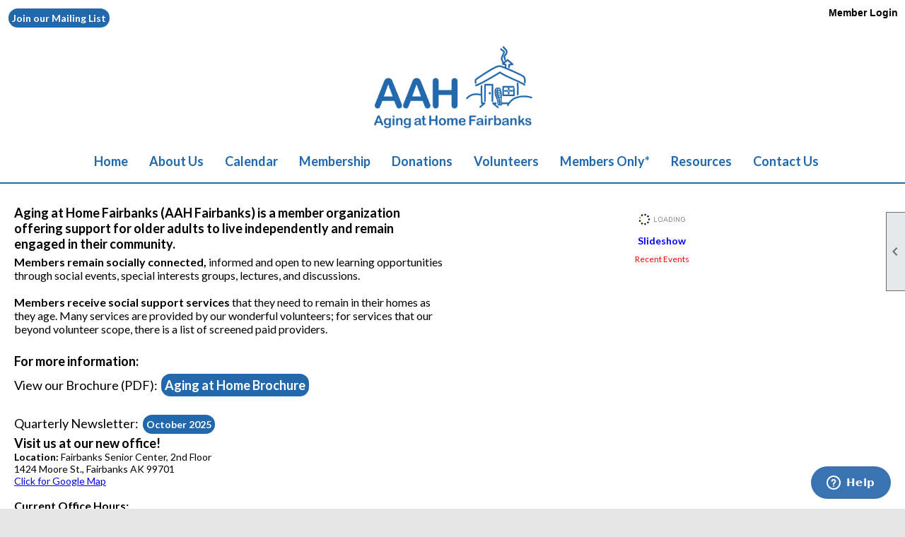

--- FILE ---
content_type: text/html; charset=utf-8
request_url: https://aahfairbanks.clubexpress.com/
body_size: 33341
content:
<!DOCTYPE html>


<html lang="en">
	<head id="page_head">   
		<title id="page_title">Home - Aging at Home Fairbanks</title>
		
		
		

		
			<script>
				var True = true;
				var False = false;
				var pageId = "0";
				var enableChangeWarning = False;
				var localChangesPending = False;
				var otherChangesPending = false;
				var userLoggedIn = False;
				var memberNumber = '';
				var memberId = '';
				var previewMode = False;
				var isMobileDevice = False;
				var isMobileDisplay = False;
				var isPostBack = False;
				var submitButtonName = "";
				var cancelButtonName = "";
				var focusControlId = '';
				var isApp = False;
				var app_platform = ""; 
				var hidePageTools = false;
				var isPopup = false;
				var isIE7 = false;
				var isIE8 = false;
				var renewLink = '';
				var paymentLink = '';
				var clubPrefix = "/";
				var pageToolsReferenceSelector = null;
				var isBotSession = True;
				function doCancel() {	}
			</script>  

			
			<link type="text/css" href="/css/smoothness/jquery-ui.min.css?v=20221017" rel="Stylesheet" />	
			<link rel="stylesheet" type="text/css" href="/css/common_ui.css?v=20251209" />
			<link rel="stylesheet" type="text/css" href="/css/widget.css?v=20250731" />
			<link rel="stylesheet" media="print" type="text/css" href="/css/printable.css?v=20221027" />
			<meta id="description_meta_tag" name="description" content="Aging At Home Fairbanks is a membership organization for older adults in interior Alaska, providing services to help members live independently in their homes as they age."></meta>
			<script src="/script/jquery.js?v=20221004"></script>

			<link rel='stylesheet' type='text/css' href='/clubs/288123/css/fonts.css?v=3' />
<link rel='stylesheet' type='text/css' href='/css/layout/99/layout.css?v=3' />
<link rel='stylesheet' type='text/css' href='/css/design/24/design.css?v=1' />
<link rel='stylesheet' type='text/css' href='/css/color/46/color.css?v=120523' />
<link rel='stylesheet' type='text/css' href='/clubs/288123/css/generated.css' />
<link rel='stylesheet' type='text/css' href='/clubs/288123/css/club.css?v=521' />
<link rel='stylesheet' type='text/css' href='/clubs/288123/css/custom.css?v=521' />
	
			<link rel="shortcut icon" href="favicon.ico?v=288123_1866301498" type="image/x-icon" /> 
			<meta id="keywords_meta_tag" name="keywords" content="AAH Fairbanks
aahfairbanks
Aging at Home Fairbanks
Aging in Place Fairbanks
Aging in Community
Aging at Home
Senior
Older Adult
Aging Fairbanks
Aging at Home Alaska
Interior Alaska
Elder
Elderly
Volunteer
Non-Profit
Service
Senior Care
aging in place
independent living
"></meta>
			<meta name="referrer" content="always" /> 
			<meta name="viewport" content="width=device-width, initial-scale=1" />
		

		
		
		

	</head>

	<body onhelp="return false;">
		<form method="post" action="./" id="form">
<div class="aspNetHidden">
<input type="hidden" name="style_sheet_manager_TSSM" id="style_sheet_manager_TSSM" value="" />
<input type="hidden" name="script_manager_TSM" id="script_manager_TSM" value="" />
<input type="hidden" name="__EVENTTARGET" id="__EVENTTARGET" value="" />
<input type="hidden" name="__EVENTARGUMENT" id="__EVENTARGUMENT" value="" />
<input type="hidden" name="__VIEWSTATE" id="__VIEWSTATE" value="piWm08qBsopt+RrGVz+BQy6t+aTtp4tZV4WmiE+ae2utbkiGrUVQb6NJWMmmSd0KqEg6ijxYOKDSepjPxHb9/8UwyU8=" />
</div>

<script type="text/javascript">
//<![CDATA[
var theForm = document.forms['form'];
if (!theForm) {
    theForm = document.form;
}
function __doPostBack(eventTarget, eventArgument) {
    if (!theForm.onsubmit || (theForm.onsubmit() != false)) {
        theForm.__EVENTTARGET.value = eventTarget;
        theForm.__EVENTARGUMENT.value = eventArgument;
        theForm.submit();
    }
}
//]]>
</script>


<script src="/WebResource.axd?d=pynGkmcFUV13He1Qd6_TZD_D2KgvBt7G12Vw1g4A0HNv5Br7URGTkjksE-TYATFOTvNuxQ2&amp;t=637453852754849868" type="text/javascript"></script>


<script src="/Telerik.Web.UI.WebResource.axd?_TSM_HiddenField_=script_manager_TSM&amp;compress=1&amp;_TSM_CombinedScripts_=%3b%3bSystem.Web.Extensions%2c+Version%3d4.0.0.0%2c+Culture%3dneutral%2c+PublicKeyToken%3d31bf3856ad364e35%3aen-US%3aba1d5018-bf9d-4762-82f6-06087a49b5f6%3aea597d4b%3ab25378d2%3bTelerik.Web.UI%3aen-US%3a8b7d6a7a-6133-413b-b622-bbc1f3ee15e4%3a16e4e7cd%3a365331c3%3a24ee1bba" type="text/javascript"></script>
<div class="aspNetHidden">

	<input type="hidden" name="__VIEWSTATEGENERATOR" id="__VIEWSTATEGENERATOR" value="65E7F3AF" />
</div>

			<a href="#page_content" id="skip_nav" tabindex="1">Skip to main content</a>
			<a name="top"></a>
			
			
			
			
			

			

			
			

			
			
			<script type="text/javascript">
//<![CDATA[
Sys.WebForms.PageRequestManager._initialize('script_manager', 'form', [], [], [], 90, '');
//]]>
</script>

			<script>
				$telerik.$.ajaxPrefilter(function (s) { if (s.crossDomain) { s.contents.script = false; } });
			</script>

			<input name="changes_pending" type="hidden" id="changes_pending" />
			<script src="https://s3.us-east-1.amazonaws.com/ClubExpressWebFiles/script/jquery-ui.min.js?v=20221017" integrity="sha384-rxCb5hadGhKYsOzRIvOkQ0ggxhZ5fjRxGVY+gkYd5vCYHxwwA5XxrDAW5fAnz9h5" crossorigin="anonymous"></script>
			<script src="/script/widget.js?v=20240307"></script>
			<script src="/script/common.js?v=20260105"></script>

			<script src="/script/address_verification.js?v=20250328"></script>
			<style> @import url("/css/address_verification.css?v=20250328");</style>

			

			

			
<div id="sliding_page_tools">
	
	<style type="text/css">
		@import url("/css/page_tools.css?v=20200604");
	</style>
	<i class="material-icons slide-indicator">&#xE314;</i>
	<ul>
		<li><a class="print-link" title="Print" id="print_link" onclick="printPage(&#39;&#39;, &#39;&#39;, &#39;Aging at Home Fairbanks&#39;, &#39;www.aahfairbanks.org&#39;); return false;" href="#"><i class='material-icons'></i>Print This Page</a></li>
		<li><a href="#" id="text_size" onclick="toggleTextSize(); return false;" title="Text Size" aria-label="Change Text Size" rel="nofollow" ><i class="material-icons">&#xE262;</i>Text Size</a></li>
		<li></li>
		<li ><a href="#top" id="go_to_top" title="Go To Top" aria-label="Got To Top of Page" rel="nofollow"><i class="material-icons">&#xE55D;</i>Scroll To Top</a></li>
		<li></li>
	</ul>

</div>



		
			
		
			<link rel="stylesheet" type="text/css" href="/script/galleria/themes/twelve/galleria.twelve.css" />	
			
			
			<script>
				$(document).ready(function () {
					if (focusControlId) {
						window.setTimeout(function () {
							var focusElement = document.getElementById(focusControlId);
							if (focusElement) {
								focusElement.focus();
							}
						}, 100);
					}
					
					var zenScript = document.createElement('script');
					zenScript.setAttribute('id', 'ze-snippet');
					zenScript.setAttribute('src', 'https://static.zdassets.com/ekr/snippet.js?key=e429ae43-bbec-4591-8dbb-e47eb91740bb');
					document.head.appendChild(zenScript);
					zenScript.onload = function () {
						zE('webWidget', 'setLocale', 'en-us');
						window.zESettings = {
							"webWidget": {
								"chat": {
									"suppress": true
								},
								"talk": {
									"suppress": true
								},
								"answerBot": {
									"suppress": true
								},
								"color": { "theme": "#3a73b2", "launcher": "#3a73b2", "launcherText": "#FFFFFF", "header": "#3a73b2" }
							}
						}
						zE('webWidget', 'helpCenter:setSuggestions', { search: '0' });
					}
				});

			</script>
			
			
		
			<input name="hidden_button_for_address_verification" id="hidden_button_for_address_verification" type="button" onclick="handleAddressVerificationAfterSubmit()" style="display:none" />
		
<script src="/script/layoutWidget.js?v=20220826" type="text/javascript"></script>
<script src="/script/layouts/99/layout.js?v=202200815" type="text/javascript"></script>

<div id="layout_wrapper">
	<section class="top-container"><div class="template-row fifty-fifty " id="fifty_fifty-2104561225"><div class="template-column half "><div class="cell-item inner-column"><a href="https://forms.gle/SjXV9wchqXz3funH9" target="_blank" class="ce-button">Join our Mailing List</a></div></div><div class="template-column half " style="font-family:Arial, sans-serif;font-size:14px;text-align:right;padding:10px;margin-top:0px;margin-bottom:0px;" data-bw="-1" data-lh="-1"><div class="cell-item inner-column"><div id="u|0|" class="layout-widget user-panel" title="User Panel"><style type="text/css">@import url(/css/user_panel.css?v=20250120);</style><script type="text/javascript" src="/script/user_panel.js?v=20250120"></script><div id="user_panel_widget"><a href="/content.aspx?page_id=31&club_id=288123&action=login&user=5" class="login-link ">Member Login</a></div></div><div class="clear"></div></div></div><div class="clear"></div></div><div class="template-row full-width " id="full_width-518606189" style="font-family:Arial, sans-serif;font-size:14px;text-align:center;margin-top:0px;margin-bottom:0px;" data-bw="-1" data-lh="-1"><div class="template-column full "><div class='cell-item inner-column'><a href='http://aahfairbanks.clubexpress.com' target='_blank'><img src='//images.clubexpress.com/288123/graphics/AAH_Logo_325_med_blue_23463821.png' border='0' alt='AAH logo blue' width="234" height="124" style="width:234px;height:124px;border-width:0px;border-color:rgb(0, 0, 238);border-style:solid;" title="AAH logo blue"></a></div></div><div class="clear"></div></div><div class="template-row full-width menu-container" id="full_width-1022754272" data-class='menu-container'><div class="template-column full " style="font-family:'Arial', sans-serif;font-size:14px;text-align:center;padding:10px;margin-top:0px;margin-bottom:0px;" data-bw="-1" data-lh="-1"><div class='cell-item inner-column'><div id="m|31|" class="layout-widget menu-widget" title="Menu"><a class="menutoggle" rel="nofollow"><span class="material-icons" title="Click here to show/hide the menu">menu</span></a><ul class='site-menu'><li aria-current='page' class='selected-menu-item'><span><a href="/content.aspx?page_id=0&club_id=288123">Home</a></span></li><li class='sub-parent' role='button' tabindex='0'><span><span>About Us</span></span><ul class='sub-menu'><li> <span><a href="/content.aspx?page_id=22&club_id=288123&module_id=225274">Organization</a></span></li><li> <span><a href="/content.aspx?page_id=22&club_id=288123&module_id=265102">History</a></span></li><li> <span><a href="/content.aspx?page_id=22&club_id=288123&module_id=401866">Meet a Member</a></span></li><li> <span><a href="/content.aspx?page_id=187&club_id=288123">Photo Albums</a></span></li></ul></li><li> <span><a href="/content.aspx?page_id=4001&club_id=288123">Calendar</a></span></li><li class='sub-parent' role='button' tabindex='0'><span><span>Membership</span></span><ul class='sub-menu'><li> <span><a href="/content.aspx?page_id=22&club_id=288123&module_id=343765">Options</a></span></li><li> <span><a href="/content.aspx?page_id=9&club_id=288123">Benefits</a></span></li></ul></li><li> <span><a href="/content.aspx?page_id=301&club_id=288123">Donations</a></span></li><li> <span><a href="/content.aspx?page_id=22&club_id=288123&module_id=190143">Volunteers</a></span></li><li class='sub-parent' role='button' tabindex='0'><span><span>Members Only*</span></span><ul class='sub-menu'><li> <span><a href="/content.aspx?page_id=22&club_id=288123&module_id=460633">Zoom Link</a></span></li><li> <span><a href="/content.aspx?page_id=22&club_id=288123&module_id=229061">Information for Members</a></span></li><li> <span><a href="/content.aspx?page_id=22&club_id=288123&module_id=310119">Request a Volunteer</a></span></li><li> <span><a href="/content.aspx?page_id=22&club_id=288123&module_id=190141">Paid Service Providers</a></span></li><li> <span><a href="/content.aspx?page_id=78&club_id=288123">Member Directory</a></span></li><li> <span><a href="/content.aspx?page_id=22&club_id=288123&module_id=645032">AAH Bulletin Board</a></span></li><li> <span><a href="/content.aspx?page_id=22&club_id=288123&module_id=245441">Steering Committee</a></span></li></ul></li><li class='sub-parent' role='button' tabindex='0'><span><span>Resources</span></span><ul class='sub-menu'><li> <span><a href="/content.aspx?page_id=22&club_id=288123&module_id=664342">AAH Videos</a></span></li><li> <span><a href="/content.aspx?page_id=22&club_id=288123&module_id=555105">AAH Newsletters</a></span></li><li> <span><a href="/content.aspx?page_id=22&club_id=288123&module_id=273334">Resource Documents</a></span></li><li> <span><a href="/content.aspx?page_id=22&club_id=288123&module_id=191636">Support Services</a></span></li></ul></li><li> <span><a href="/content.aspx?page_id=4&club_id=288123">Contact Us</a></span></li></ul></div><div class="clear"></div></div></div><div class="clear"></div></div></section>
	<main  class="layout-container main-container">
		<!-- left content -->
		
		<div id="content_column" class="col center-col  watermark">
			<!-- page content -->
			<div id="ctl00_crumb_trail_container" class="crumb-trail-container"></div>
			<div id="page_content"><div id="ctl00_ctl00_home_page_wrapper" class="home-page">
	
	<div class="build-row fifty-fifty " id="fifty_fifty-12661056" seq="2" type="1"><div class="build-column half "><div class="cell-item inner-column" cell="1" widgettype="2"><h2>Aging at Home Fairbanks (AAH Fairbanks) is a member organization offering support for older adults to live independently and remain engaged in their community.</h2>
<p><span style="font-size: 16px;"><strong>Members remain socially connected,</strong> informed and open to new learning opportunities through social events, special interests groups, lectures, and discussions.
<br>
<br>
<strong>Members receive social support services </strong>that they need to remain in their homes as they age. Many services are provided by our wonderful volunteers; for services that our beyond volunteer scope, there is a list of screened paid providers.</span><br>
<br>
</p>
<h2>For more information:</h2>
<p><span style="font-size: 18px;">
<span style="font-size: 18px;">View our Brochure (PDF):&nbsp;</span><a class="ce-button" href="https://aahfairbanks.clubexpress.com/docs.ashx?id=696811" target="_blank" style="font-size: 18px;">Aging at Home Brochure</a><br>
<br>
<span style="font-size: 18px;">Quarterly Newsletter:<span style="font-size: 20px;">&nbsp;<a href="https://mailchi.mp/07b98ea08fb4/aah-newsletter-oct25" target="_blank" class="ce-button">October 2025</a><br>
</span></span></span><strong><span style="font-size: 18px;">Visit us at our new office!<br>
</span>
Location:&nbsp;</strong>Fairbanks Senior Center, 2nd Floor<br>
1424 Moore St., Fairbanks AK 99701<br>
<a href="https://maps.app.goo.gl/fA2iBbAMZKsyVECW9" target="_blank">Click for Google Map</a>&nbsp;<br>
<br>
<strong><span style="font-size: 16px;">Current Office Hours: </span></strong><span style="font-size: 16px;"><br>
Tuesdays and Thursdays, 10am - 1pm<br>
We work remotely outside of those hours, so please reach out when you need something: <br>
(907) 799-4026 or aahfairbanks@gmail.com</span></p></div></div><div class="build-column half "><div class="cell-item inner-column" cell="2" widgettype="7"><div id='s|665033' class='ce-widget slideshow ' contenteditable='false' style='width: 572px; height: 450px;'><div class='widget-loading'><img src='images/loading3.gif'></div><div class='placeholder-type'>Slideshow</div><div class='placeholder-title'>Recent Events</div></div><script>var options665033 = {		dummy: '/images/error.gif',		maxScaleRatio:1,		autoplay:true,		transition:'fade',		thumbnails:true,		imageMargin:10,		idleMode:false,		debug:false,		imageCrop:false,		thumbCrop:false,		showCaption:true,		showCounter:true,		showImagenav:true};$('#s\\|665033').data('options', options665033);</script></div></div><div class="clear"></div></div><div class="build-row fifty-fifty .ue-title {
    display: block;
    margin-bottom: 15px;
    text-align: left;
    float: left;
    position: relative;
    padding-top: 5px;
    text-transform: capitalize;
    font-weight: bold;
    font-size: 1.5rem;
    color: #2E56A3;
    letter-spacing: -0.5px;
    font-family: Roboto Condensed,Open Sans,Roboto,Calibri,Candara,Arial,sans-serif;
}
.ue-month {
    font-size: 18px;
    text-transform: capitalize;
    line-height: 1.5;
}
.ue-link, .ue-link a, .tr-line a, .ba-name {
    font-size: 16px;
    text-decoration: none;
    color: #000;
    font-weight: bold;
    line-height: 1.5;
    font-family: Open Sans,Roboto,Calibri,Arial,sans-serif;
}
.ue-desc, .ba-date, .job-desc {
    white-space: normal;
    overflow: hidden;
    text-overflow: ellipsis;
    font-size: 14px;
    color: #000;
    line-height: 1.4;
}" id="fifty_fifty-12661057" seq="3" style="font-size:14px;text-align:center;margin-top:0px;margin-bottom:10px;border-width:0px;border-style:solid;" type="1" data-class='.ue-title {
    display: block;
    margin-bottom: 15px;
    text-align: left;
    float: left;
    position: relative;
    padding-top: 5px;
    text-transform: capitalize;
    font-weight: bold;
    font-size: 1.5rem;
    color: #2E56A3;
    letter-spacing: -0.5px;
    font-family: Roboto Condensed,Open Sans,Roboto,Calibri,Candara,Arial,sans-serif;
}
.ue-month {
    font-size: 18px;
    text-transform: capitalize;
    line-height: 1.5;
}
.ue-link, .ue-link a, .tr-line a, .ba-name {
    font-size: 16px;
    text-decoration: none;
    color: #000;
    font-weight: bold;
    line-height: 1.5;
    font-family: Open Sans,Roboto,Calibri,Arial,sans-serif;
}
.ue-desc, .ba-date, .job-desc {
    white-space: normal;
    overflow: hidden;
    text-overflow: ellipsis;
    font-size: 14px;
    color: #000;
    line-height: 1.4;
}'><div class="build-column half .ue-title {
    display: block;
    margin-bottom: 15px;
    text-align: left;
    float: left;
    position: relative;
    padding-top: 5px;
    text-transform: capitalize;
    font-weight: bold;
    font-size: 1.5rem;
    color: #2E56A3;
    letter-spacing: -0.5px;
    font-family: Roboto Condensed,Open Sans,Roboto,Calibri,Candara,Arial,sans-serif;
}
.ue-month {
    font-size: 18px;
    text-transform: capitalize;
    line-height: 1.5;
}
.ue-link, .ue-link a, .tr-line a, .ba-name {
    font-size: 16px;
    text-decoration: none;
    color: #000;
    font-weight: bold;
    line-height: 1.5;
    font-family: Open Sans,Roboto,Calibri,Arial,sans-serif;
}
.ue-desc, .ba-date, .job-desc {
    white-space: normal;
    overflow: hidden;
    text-overflow: ellipsis;
    font-size: 14px;
    color: #000;
    line-height: 1.4;
}" style="font-family:Arial, sans-serif;font-size:12px;padding:20px;margin-top:0px;margin-bottom:0px;border-width:1px;border-style:solid;" data-class='.ue-title {
    display: block;
    margin-bottom: 15px;
    text-align: left;
    float: left;
    position: relative;
    padding-top: 5px;
    text-transform: capitalize;
    font-weight: bold;
    font-size: 1.5rem;
    color: #2E56A3;
    letter-spacing: -0.5px;
    font-family: Roboto Condensed,Open Sans,Roboto,Calibri,Candara,Arial,sans-serif;
}
.ue-month {
    font-size: 18px;
    text-transform: capitalize;
    line-height: 1.5;
}
.ue-link, .ue-link a, .tr-line a, .ba-name {
    font-size: 16px;
    text-decoration: none;
    color: #000;
    font-weight: bold;
    line-height: 1.5;
    font-family: Open Sans,Roboto,Calibri,Arial,sans-serif;
}
.ue-desc, .ba-date, .job-desc {
    white-space: normal;
    overflow: hidden;
    text-overflow: ellipsis;
    font-size: 14px;
    color: #000;
    line-height: 1.4;
}'><div class="cell-item inner-column" cell="1" widgettype="8"><div id='e|60|14416,12843,39749,42550,13643,13644,38770|0|' class='ce-widget ue list' contenteditable='false' style='width:auto;max-height:600px;' data-width='auto' title='Upcoming Events'><div class='widget-loading'><img src='images/loading3.gif'></div><div class='placeholder-type'>Upcoming Events</div><div class='placeholder-title'>Upcoming Events</div></div><div class='clear'></div></div></div><div class="build-column half " style="font-size:12px;text-align:left;padding:20px;margin-top:0px;margin-bottom:0px;border-width:0px;border-style:solid;"><div class="cell-item inner-column" cell="2" widgettype="11"><div id="f|aahfairbanks/" class='ce-widget facebook-widget no-handler' data-id='aahfairbanks/' style='height:600px;width:600px;'><div class='widget-loading'><img src='images/loading3.gif'></div><div class='placeholder-type'>Facebook Feed</div><div class='placeholder-title'>aahfairbanks/</div><iframe style='Border:medium none; background-color:#FFFFFF; WIDTH: 600px; HEIGHT: 600px; OVERFLOW: hidden;' src='//www.facebook.com/plugins/likebox.php?href=https%3A%2F%2Fwww.facebook.com%2Faahfairbanks%2F&amp;width=600&amp;height=600&amp;colorscheme=light&amp;show_faces=true&amp;header=true&amp;stream=true&amp;show_border=true&amp;' allowtransparency='' scrolling='no' frameborder='0'></iframe></div></div></div><div class="clear"></div></div><div class="build-row full-width " id="full_width-12661060" seq="6" type="0"><div class="build-column full "><div class='cell-item inner-column' cell="1" widgettype="2"><h2>More about AAH Membership</h2>
<hr></div></div><div class="clear"></div></div><div class="build-row fifty-fifty " id="fifty_fifty-12661061" seq="7" type="1"><div class="build-column half "><div class="cell-item inner-column" cell="1" widgettype="2"><h3><span style="font-size: 24px;">Events for Members</span></h3>
<p><span style="font-size: 16px;">We organize social and educational events for our members -- some in-person and some online.&nbsp;Here are a few of our regularly scheduled activities:</span></p>
<ul>
    <li><span style="font-size: 16px;"><strong>Happy Hour</strong> potlucks at a members' home </span></li>
    <li><span style="font-size: 16px;"><strong>Social Lunch&nbsp;</strong>each month at a different local restaurant</span><br>
    </li>
    <li><span style="font-size: 16px;"><strong>Aging Well </strong>presentation series</span><br>
    <span style="font-size: 16px;">Recent topics include: Aging &amp; Disability Resource Center (ADRC), Smart911, Safety in the Home, Managing Your Healthcare Information</span></li>
    <li><span style="font-size: 16px;"></span><strong style="font-size: medium;">Low Vision discussion group&nbsp;</strong></li>
    <li><span style="font-size: 16px;"><strong>Cook's Challenge&nbsp;</strong></span></li>
    <li><span style="font-size: 16px;"><strong>Field Trips and Local Tours</strong></span><br>
    <span style="font-size: 18px;"><br>
    <a href="https://aahfairbanks.clubexpress.com/content.aspx?page_id=4001&amp;club_id=288123" target="_blank" class="ce-button" style="font-size: 16px;">&nbsp;AAH Events Calendar&nbsp;</a>&nbsp;<br>
    <br>
    <span style="font-size: 16px;">Many of our presentations on Aging Well, Downsizing and other topics are recorded on our AAH YouTube channel:<br>
    </span><br>
    <a href="https://www.youtube.com/@aahfairbanks" target="_blank" class="ce-button" style="font-size: 16px;">AAH on Youtube</a></span></li>
</ul></div></div><div class="build-column half " style="font-size:12px;text-align:left;padding:20px;margin-top:0px;margin-bottom:0px;border-width:0px;border-style:solid;" data-bw="0px" data-lh="-1"><div class="cell-item inner-column" cell="2" widgettype="2"><h3><span style="font-size: 24px;">Recent Volunteer Service</span></h3>
<p><span style="font-size: 16px;"><br>
Full members of Aging at Home Fairbanks can request volunteer assistance with things like household tasks, technology support, and transportation. Here are just some of things AAH volunteers have helped members with this winter:</span></p>
<ul>
    <li><span style="font-size: 16px;">Rides to medical and dental appointments<br>
    </span></li>
    <li><span style="font-size: 16px;">Shoveling ramps and walkways<br>
    </span></li>
    <li><span style="font-size: 16px;">Setting up a new router and a wireless printer</span></li>
    <li><span style="font-size: 16px;">Installing curtain rods at the member's home</span></li>
    <li><span style="font-size: 16px;">Helping haul things to the dump</span></li>
    <li><span style="font-size: 16px;">Plant sitting during vacation</span></li>
    <li><span style="font-size: 16px;">Rides to the airport<br>
    </span></li>
    <li><span style="font-size: 16px;">Changing a light fixture</span></li>
    <li><span style="font-size: 16px;">Fixing a closet door that got off the track</span></li>
    <li><span style="font-size: 16px;">Rides to AAH events and other activities</span></li>
</ul>
<p><span style="font-size: 18px;"></span></p>
<p>&nbsp;</p></div></div><div class="clear"></div></div><div class="build-row full-width " id="full_width-12661062" seq="8" type="0"><div class="build-column full "><div class='cell-item inner-column' cell="1" widgettype="2"><h2>Recent Member Feedback</h2>
<hr></div></div><div class="clear"></div></div><div class="build-row three-column " id="three_column-12661063" seq="9" style="font-size:14px;margin-top:10px;margin-bottom:30px;" data-bw="-1" data-lh="-1" type="2"><div class="build-column third " style="background-color:#FFF0F5;font-size:14px;padding:20px;margin-top:0px;margin-bottom:0px;" data-bg="#FFF0F5" data-bw="-1" data-lh="-1"><div class="cell-item inner-column" cell="1" widgettype="1"><h2 style="text-align: center;"><span style="font-family: Lato;">"</span>Thanks to everyone involved for making AAH a great organization!<span style="font-family: Lato;">"</span></h2></div></div><div class="build-column third " style="background-color:#d1ecf5;font-size:14px;padding:20px;margin-top:0px;margin-bottom:0px;" data-bg="#d1ecf5" data-bw="-1" data-lh="-1"><div class="cell-item inner-column" cell="2" widgettype="1"><h2 style="text-align: center;"><span style="font-family: Lato;">"Thank you for your many contributions to the community and individual members!"</span></h2></div></div><div class="build-column third " style="background-color:#FFF8DC;font-size:14px;padding:20px;margin-top:0px;margin-bottom:0px;" data-bg="#FFF8DC" data-bw="-1" data-lh="-1"><div class="cell-item inner-column" cell="3" widgettype="1"><h2 style="text-align: center;"><span style="font-family: Lato;">"</span>I have really enjoyed the Good Reads and the Aging Well series.<span style="font-family: Lato;">"</span></h2></div></div><div class="clear"></div></div><div class="build-row full-width " id="full_width-12661064" seq="10" type="0"><div class="build-column full "><div class='cell-item inner-column' cell="1" widgettype="2"><h2>Affiliations</h2>
<hr></div></div><div class="clear"></div></div><div class="build-row four-column " id="four_column-12661065" seq="11" type="3"><div class="build-column quarter " style="font-size:14px;text-align:center;padding:10px;margin-top:0px;margin-bottom:0px;" data-bw="-1" data-lh="-1"><div class="cell-item inner-column" cell="1" widgettype="23"><div class='caption-image'><img src='//images.clubexpress.com/288123/graphics/Senior_Center_Logo_sm_1597613978.png' border='0'></div><div class='caption'><p><br></p></div></div></div><div class="build-column quarter "><div class="cell-item inner-column" cell="2" widgettype="2">AAH Fairbanks has 501-c-3 non-profit status as part of The North Star Council on Aging (<a href="https://fairbanksseniorcenter.org/" target="_blank">the Fairbanks Senior Center</a>), its fiscal sponsor.</div></div><div class="build-column quarter " style="font-size:14px;text-align:center;padding:10px;margin-top:0px;margin-bottom:0px;" data-bw="-1" data-lh="-1"><div class="cell-item inner-column" cell="3" widgettype="23"><div class='caption-image'><img src='//images.clubexpress.com/288123/graphics/VtVLogoSMALL_1264295248.png' border='0'></div><div class='caption'><p><br></p></div></div></div><div class="build-column quarter "><div class="cell-item inner-column" cell="4" widgettype="2">AAH Fairbanks is a village in the <a href="https://www.vtvnetwork.org/" target="_blank">Village-to-Village Network</a>, an organization of almost 300 similar villages around the country. They have provided valuable information, support, and advice.</div></div><div class="clear"></div></div>
</div>

	

</div>
		</div>
		<!-- right content -->
		
	</main>
	
	<section class="bottom-container"><div class="template-row fifty-fifty " id="fifty_fifty-245016622"><div class="template-column half "><div class="cell-item inner-column"><div id='s|2' class='layout-widget social-widget'><div class='layout-social-panel white'><a href='https://www.facebook.com/aahfairbanks/' target='_blank' title='Visit us on Facebook' class='social-panel-icon Facebook'></a><a href='https://www.youtube.com/@aahfairbanks' target='_blank' title='Visit us on YouTube' class='social-panel-icon YouTube'></a><a href='https://www.instagram.com/aahfairbanks/' target='_blank' title='Visit us on Instagram' class='social-panel-icon Instagram'></a><div class='layout-share-hover-button'><div class='layout-share-button-container' title='Click here for more sharing options'></div><div class='layout-vistoggle'><div class='layout-share-pop-out'><div class='social-title'>Share This Page</div><div class='social-close' title='Close Share Panel'></div><div class='social-objects-container'><div class='clear'></div><div class='a2a_kit a2a_kit_size_32 a2a_vertical_style' data-a2a-url=''><a class='a2a_button_facebook'></a><a class='a2a_button_linkedin'></a><a class='a2a_button_twitter'></a><a class='a2a_dd' href='https://www.addtoany.com/share'></a><div class='share-inst-container'><div class='share-inst'>Share this page on Facebook</div><div class='share-inst'>Share this page on Linkedin</div><div class='share-inst'>Share this page on X/Twitter</div></div></div><div class='clear'></div></div></div></div></div><script async="" src='https://static.addtoany.com/menu/page.js'></script><script type='text/javascript'>$(document).ready(function() { animateLayoutSocial(); });</script></div></div><div class='clear'></div></div></div><div class="template-column half " style="font-family:Arial, sans-serif;font-size:14px;text-align:right;padding:10px;margin-top:0px;margin-bottom:0px;" data-bw="-1" data-lh="-1"><div class="cell-item inner-column"><p><strong style="font-size: 16px;">Contact Us:&nbsp;</strong><a href="mailto:aahfairbanks@gmail.com" target="_blank" style="font-size: 16px; color: rgb(255, 255, 255);"><strong>aahfairbanks@gmail.com</strong></a><strong style="font-size: 16px;">&nbsp;or (907) 799-4026</strong></p></div></div><div class="clear"></div></div></section>

	<footer>
		<div class="layout-wrapper">
			

<div class="footer-container">
	<a href="/">Home</a>&nbsp;&nbsp;&nbsp;|&nbsp;&nbsp;&nbsp;
	<a href="/content.aspx?page_id=4&club_id=288123" id="ctl00_footer_contact_us_link" >Contact Us</a>&nbsp;&nbsp;&nbsp;|&nbsp;&nbsp;&nbsp;
	<span id="ctl00_footer_copyright_panel">Copyright © 2026 - All Rights Reserved</span>&nbsp;&nbsp;&nbsp;|&nbsp;&nbsp;&nbsp;
	<a role='button' href='#' onclick="openModalPopup('/popup.aspx?page_id=126&club_id=288123', 600, 480, ''); return false;" id="ctl00_footer_terms_link"  aria-haspopup='dialog'  rel='nofollow'>Terms of Use</a>&nbsp;&nbsp;&nbsp;|&nbsp;&nbsp;&nbsp;
	<a role='button' href='#' onclick="openModalPopup('/popup.aspx?page_id=125&club_id=288123', 600, 480, ''); return false;" id="ctl00_footer_privacy_link"  aria-haspopup='dialog'  rel='nofollow'>Privacy Policy</a>
	<br />
	<a href="https://www.runmyvillage.com" class="footer-link" rel="nofollow" target="_blank">Powered By&nbsp;<img src="/images/powered_by_village.png" alt="ClubExpress" align="absmiddle" border="0" /></a>
</div>

		</div>
	</footer>
</div>


<script>
	(function () {
		if (isMobileDevice && isMobileDisplay) {
			$('#layout_wrapper').attr('id', 'mobile_layout_wrapper').addClass('mobile-layout-wrapper');
			addEventListener("load",
				function () {
					setTimeout(hideURLbar, 0);
				}, false);
			function hideURLbar() {
				window.scrollTo(0, 1);
			}

			$("#mobile_go_to_top, #go_to_top").bind('click', function (event) {
				event.preventDefault();
				$("html, body").animate({ scrollTop: 0 }, 500);
			});

			$(".top-link").bind('click', function (event) {
				event.preventDefault();
				$("html, body").animate({ scrollTop: 0 }, 500);
			});

			$('.print-link').bind('click', function () {
				window.print();
			});
		}
	})();

	function $slideMenu() {
		$('ul.site-menu').slideToggle("slow");
	}

	$(document).ready(function () {
		var $this = $(this);
		if ($('#mobile_layout_wrapper').length) {

		}
		else {
			$('ul.site-menu li span span').bind('click', function (e) {
				$this = $(this);
				e.preventDefault();
				$this.parent().next().slideToggle("slow");
				$this.toggleClass("open");
			});
		}
	});          //end Ready


</script>



<script type="text/javascript">
//<![CDATA[
window.__TsmHiddenField = $get('script_manager_TSM');//]]>
</script>
</form>
		
		
	</body>
</html>




--- FILE ---
content_type: text/css
request_url: https://aahfairbanks.clubexpress.com/clubs/288123/css/fonts.css?v=3
body_size: 642
content:
@import url('//s3.amazonaws.com/ClubExpressFonts/gotham/stylesheet.css');
@import url('//s3.amazonaws.com/ClubExpressFonts/gotham/stylesheet.css');
@import url('//fonts.googleapis.com/css?family=Roboto:100,300,400,700');
@import url('//s3.amazonaws.com/ClubExpressFonts/university/stylesheet.css');
@import url('//s3.amazonaws.com/ClubExpressFonts/university/stylesheet.css');
@import url('//s3.amazonaws.com/ClubExpressFonts/Noto-sans/stylesheet.css');
@import url('//fonts.googleapis.com/css2?family=Source+Sans+Pro:wght@300;400;700&display=swap');
@import url('//fonts.googleapis.com/css?family=Lato:400,700,400italic,700italic');


--- FILE ---
content_type: text/css
request_url: https://aahfairbanks.clubexpress.com/clubs/288123/css/club.css?v=521
body_size: 2204
content:
#header_cell { 
	background-color:rgb(230, 236, 254);
	background-image:none;
	height:275px;
}
body { 
	background-attachment:fixed;
	background-repeat:no-repeat;
	background-image:url('//s3.amazonaws.com/ClubExpressClubFiles/288123/css/woww.JPG');
	background-position:left bottom;
	background-size:cover;
	font-family:'Lato', sans-serif;
	font-size:14px;
	color:Black;
}
#layout_wrapper { 
	max-width:1280px;
}
.layout-wrapper { 
	width:1174px;
}
#header_cell.mobile-header { 
	background-color:rgb(230, 236, 254);
	background-image:none;
	height:175px;
}
h1 { 
	font-size:22px;
	font-family:'Lato', sans-serif;
	color:Black;
}
h2 { 
	font-size:18px;
	font-family:'Lato', sans-serif;
	color:Black;
	font-weight:bold;
}
h3 { 
	color:Black;
	font-size:18px;
	font-family:'Lato', sans-serif;
}
.user-panel .control-panel-link { 
	color:#000000;
	font-size:14px;
	font-family:Arial, sans-serif;
}
.user-panel .login-link { 
	color:#000000;
	font-size:14px;
	font-family:Arial, sans-serif;
	font-weight:bold;
}
.user-panel .login-link.ce-button { 
	color: #777;
	font-weight:bold;
}
.panel-welcome-message { 
	color:#000000;
	font-size:14px;
	font-family:Arial, sans-serif;
}
.favorites-hover { 
	color:#000000;
	font-size:14px;
	font-family:Arial, sans-serif;
}
.material-icons.favorite-icon { 
	color:#000000;
}
.top-container { 
	background-color:#ffffff;
}
.bottom-container { 
	background-color:#2268ad;
	color:#ffffff;
}
a.ce-button { 
	font-size:14px;
	font-family:'Lato', sans-serif;
	font-weight:bold;
	background-color:#2268ad;
	border-radius:15px;
	border-width:2px;
	border-color:#ffffff;
	background-image:none;
	padding-left:5px;
	padding-right:5px;
	padding-top:5px;
	padding-bottom:5px;
	color:White;
}
a.ce-button:hover { 
	background-color:#008eca;
	border-width:2px;
	border-color:#ffffff;
	background-image:none;
	color:White;
}
.left-col { 
	max-width:250px;
	background-color:#005596;
}
a { 
	font-family:'Lato', sans-serif;
}
div.instruction-text { 
	font-family:Helvetica, Arial, sans-serif;
}


--- FILE ---
content_type: text/css
request_url: https://aahfairbanks.clubexpress.com/clubs/288123/css/custom.css?v=521
body_size: 4174
content:
footer {
background-color:#2268ad;
}
.menu-container {
border-bottom:2px solid #2268ad;
}
.menu-container ul.site-menu li span a,
.menu-container ul.site-menu li span span {
text-shadow:none !important;
}
.calendar-grid-title tr td {
	font-size: 20px;
}
.calendar-grid-day {
	background-color: white;
	padding: 2px;
	font-size: 14px;
	border-collapse: collapse;
	border: solid 1px #CCCCCC;
	width: 14%;
	height: 90px;
	text-align: left;
	vertical-align: top;
}
.calendar-grid-day a {
	color: #00008B;
}
.calendar-grid-today {
	background-color: #DDDDDD;
	font-size: 14px;
	color: black;
	text-align: left;
}
.calendar-grid-today a {
	color: #00008B;
	font-size: 14px;
}
.calendar-grid-weekend-day {
	background-color: #F5F5F5;
}
.calendar-grid-weekend-day a {
	color: #00008B;
}
.calendar-grid-other-month {
	background-color: #EEEEEE;
	color: #B22222;
}
.calendar-grid-other-month a {
	color: #00008B;
}
.calendar-grid-day-header {
	font-size: 18px;
	font-weight: bold;
	color: #666666;
	border-collapse: collapse;
	border: solid 1px #CCCCCC;
	background-color: #F5F5F5;
}
.calendar-standard-holiday {
	font-size: 12pt;
	color: #333333;
	font-variant: small-caps;
}
#full_width-1022754272 ul.site-menu {
    margin: 0px;
    padding: 0;
    height: auto;
    width: 100%;
    display: block;
    border-bottom: none;
    padding-bottom: 0px;
    background-color: transparent;
}
#full_width-1022754272 ul.site-menu li span a {
    white-space: nowrap;
    color: #2268ad;
    font-size: 18px;
    background-image: none;
    font-family: 'Lato', Helvetica, sans-serif;
    text-shadow: 1px 1px 0px #000000;
    font-weight: bold;
}
#full_width-1022754272 ul.site-menu li a {
    float: left;
    display: block;
    color: #000000;
    text-decoration: none;
    line-height: 30px;
}
#full_width-1022754272 ul.site-menu li:hover span span {
    background: #2268ad;
    color: #FFF;
}

#full_width-1022754272 ul.site-menu li span span {
    color: #2268ad;
    font-size: 18px;
    background-image: none;
    font-family: 'Lato', Helvetica, sans-serif;
    text-shadow: 1px 1px 0px #000000;
    font-weight: bold;
    padding-right: 10px;
    background-color: transparent;
}

#full_width-1022754272 ul.site-menu li span a:hover {
    color: #008eca;
}

#full_width-1022754272 ul.site-menu li span span:hover {
    color: #FFF; 
    background: #2268ad;}

#full_width-1022754272 ul.site-menu ul.sub-menu li {
    border: none;
    width: 100%;
    padding: 0px;
    line-height: normal;
    padding-right: 15px;
    float: left;
    background-color: #2268ad;
    margin-left: 0px;
}
#full_width-1022754272 ul.site-menu ul.sub-menu li span a {
    font-family: 'Lato', Helvetica, sans-serif;
}
.ue-desc, .ba-date, .job-desc {
    white-space: normal;
    overflow: hidden;
    text-overflow: ellipsis;
    font-size: 13px;
    color: #000;
    line-height: 1.3;
}
.ue-month {
    font-size: 17px;
}
.ue-day {
    line-height: 20px;
}
.ue-link, .ue-link a, .tr-line a, .ba-name {
    font-size: 16px;
}
a.ce-button {
 /* font-size: 14px;
    font-family: Arial, sans-serif;
    font-weight: bold;
    background-color: #2268ad;
    border-width: 0px;
    border-color: #ffffff;
    background-image: none; */
    border-radius: 15px;
    padding-left: 5px;
    padding-right: 5px;
    padding-top: 5px;
    padding-bottom: 5px;
}

.buttongroup .material-icons {
    font-size: 12px;
    line-height: 12px;
}

.ue-title {
    text-transform: capitalize;
    /*display: block;
    margin-bottom: 15px;
    text-align: left;
    float: left;
    position: relative;
    padding-top: 5px;
    font-weight: bold;
    font-size: 1.5rem;
    letter-spacing: -0.5px;*/
    font-family: 'Lato','Helvetica',sans-serif;
}
.ue-datetime {
    /*float: left;
    width: 50px;
    text-align: center;
    font-size: 20px;
    font-weight: bold;
    box-sizing: border-box;*/
    font-family: 'Lato','Helvetica',sans-serif;
}

--- FILE ---
content_type: text/css
request_url: https://s3.amazonaws.com/ClubExpressFonts/university/stylesheet.css
body_size: 824
content:

@font-face {
    font-family: 'Universitybold';
    src: url('universityoldstyle_bold-webfont.woff2') format('woff2'),
         url('universityoldstyle_bold-webfont.woff') format('woff'),
         url('universityoldstyle_bold-webfont.ttf') format('truetype'),
         url('universityoldstyle_bold-webfont.svg#universityoldstylebold') format('svg');
    font-weight: normal;
    font-style: normal;

}


@font-face {
    font-family: 'Universityregular';
    src: url('universityoldstyle_regular-webfont.woff2') format('woff2'),
         url('universityoldstyle_regular-webfont.woff') format('woff'),
         url('universityoldstyle_regular-webfont.ttf') format('truetype'),
         url('universityoldstyle_regular-webfont.svg#universityoldstyleregular') format('svg');
    font-weight: normal;
    font-style: normal;

}

--- FILE ---
content_type: image/svg+xml
request_url: https://aahfairbanks.clubexpress.com/images/social/svg/white/instagram.svg
body_size: 1189
content:
<svg xmlns="http://www.w3.org/2000/svg" viewBox="0 0 32 32"><defs><style>.cls-1{fill:#fff;}</style></defs><g id="Layer_2" data-name="Layer 2"><g id="Layer_1-2" data-name="Layer 1"><rect class="cls-1" x="19.3" y="9.75" width="2.92" height="2.92" rx="0.81"/><path class="cls-1" d="M16,19.27A3.3,3.3,0,0,0,19.3,16a3.26,3.26,0,0,0-.38-1.52,2.77,2.77,0,0,0-.22-.37h0c-.06-.09-.13-.17-.19-.25l0,0a2.08,2.08,0,0,0-.21-.21l0,0-.07-.06,0,0-.13-.1,0,0-.06,0-.05,0-.08-.06-.08-.05-.06,0-.06,0-.06,0L17.44,13l-.05,0-.08,0,0,0-.1,0h0l-.12,0H17l-.1,0h0l-.14,0h0l-.11,0h0l-.15,0h-.68l-.15,0h0l-.11,0h0l-.13,0h0l-.1,0H15l-.12,0h0l-.1,0-.05,0-.08,0,0,0-.11.05-.06,0-.06,0-.06,0-.08.05-.08.06,0,0-.07,0,0,0-.13.1,0,0-.07.06,0,0-.21.21,0,0c-.06.08-.13.16-.19.25h0a2.77,2.77,0,0,0-.22.37A3.26,3.26,0,0,0,12.7,16,3.3,3.3,0,0,0,16,19.27Z"/><path class="cls-1" d="M16,32A16,16,0,1,0,0,16,16,16,0,0,0,16,32ZM8,9.68A1.72,1.72,0,0,1,9.68,8H22.32a1.72,1.72,0,0,1,1.73,1.73V22.32a1.72,1.72,0,0,1-1.73,1.73H9.68A1.72,1.72,0,0,1,8,22.32Z"/><path class="cls-1" d="M10.84,22.19H21.16a1,1,0,0,0,1-1V14.45H20.78A5.09,5.09,0,0,1,21,16a5,5,0,1,1-10,0,5.09,5.09,0,0,1,.24-1.52H9.81v6.71A1,1,0,0,0,10.84,22.19Z"/></g></g></svg>